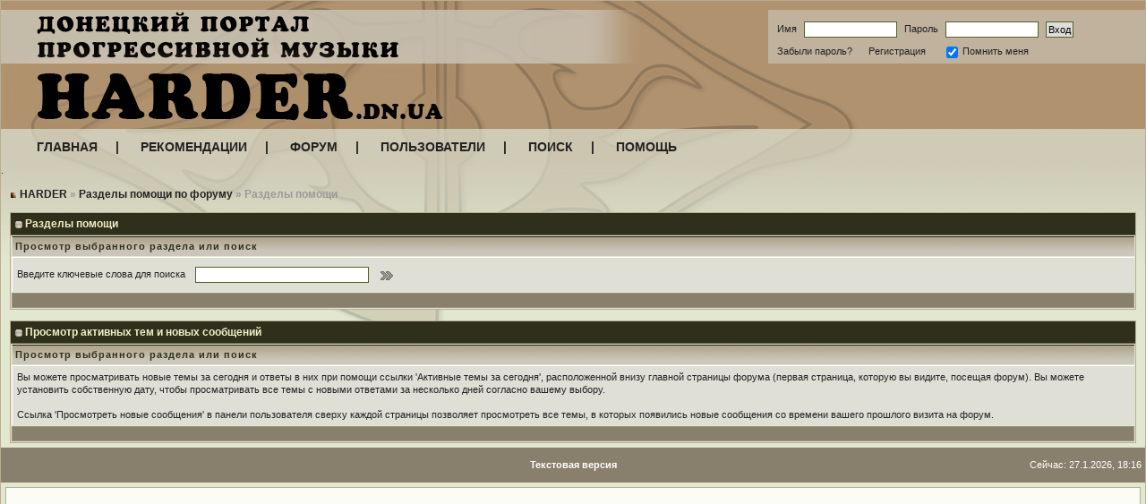

--- FILE ---
content_type: text/html; charset=cp1251
request_url: https://harder.dn.ua/index.php?s=bdc6057de8ed060523f2d50873bab5e2&act=Help&CODE=01&HID=9
body_size: 4522
content:
<!DOCTYPE html PUBLIC "-//W3C//DTD XHTML 1.0 Transitional//EN" "http://www.w3.org/TR/xhtml1/DTD/xhtml1-transitional.dtd"> 
<html xml:lang="en" lang="en" xmlns="http://www.w3.org/1999/xhtml">
<head>
<meta http-equiv="content-type" content="text/html; charset=windows-1251" />
<meta name="google-site-verification" content="w80UXUXI9_PQJgG0VVShH784EkM55MEIprl5sBHNoIY" />
<meta name="description" content="Донецкий Портал Прогрессивной Музыки" />
<meta name="keywords" content="донецк, музыка, группа, покупка, продажа, афиша" />
<script src="https://ajax.googleapis.com/ajax/libs/jquery/1.4.2/jquery.min.js"></script>
<link rel="shortcut icon" href="favicon.ico" />
<title>Разделы помощи -> Просмотр активных тем и новых сообщений</title> 
<link rel="alternate" type="application/rss+xml" title="Календарь: Основной календарь" href="https://harder.dn.ua/index.php?act=rssout&amp;type=calendar&amp;id=1" />
 
<style type="text/css" media="all">

@import url(https://harder.dn.ua/style_images/css_8.css);

</style> 
 
<script type="text/javascript">

  var _gaq = _gaq || [];
  _gaq.push(['_setAccount', 'UA-18913731-1']);
  _gaq.push(['_setDomainName', 'none']);
  _gaq.push(['_setAllowLinker', true]);
  _gaq.push(['_trackPageview']);

  (function() {
    var ga = document.createElement('script'); ga.type = 'text/javascript'; ga.async = true;
    ga.src = ('https:' == document.location.protocol ? 'https://ssl' : 'http://www') + '.google-analytics.com/ga.js';
    var s = document.getElementsByTagName('script')[0]; s.parentNode.insertBefore(ga, s);
  })();

</script>
<!--script type="text/javascript" src="https://userapi.com/js/api/openapi.js?20"></script>

<script type="text/javascript">
  VK.init({apiId: 2140654, onlyWidgets: true});
</script-->

</head> 


<body>

<div id="headwrapper">
<!--ipb.javascript.start-->
<script type="text/javascript">
 //<![CDATA[
 var ipb_var_st            = "0";
 var ipb_lang_tpl_q1       = "Введите номер страницы, на которую хотите перейти.";
 var ipb_var_s             = "2a167151d10bbd8128defa4b57e514d3";
 var ipb_var_phpext        = "php";
 var ipb_var_base_url      = "https://harder.dn.ua/index.php?s=2a167151d10bbd8128defa4b57e514d3&";
 var ipb_var_image_url     = "style_images/1";
 var ipb_input_f           = "0";
 var ipb_input_t           = "0";
 var ipb_input_p           = "0";
 var ipb_var_cookieid      = "";
 var ipb_var_cookie_domain = ".harder.dn.ua";
 var ipb_var_cookie_path   = "/";
 var ipb_md5_check         = "880ea6a14ea49e853634fbdc5015a024";
 var ipb_new_msgs          = 0;
 var use_enhanced_js       = 1;
 var use_charset           = "windows-1251";
 var ipb_myass_chars_lang  = "Вы ввели слишком мало символов для поиска";
 var ajax_load_msg		   = "Загрузка...";

function ValidateForm() {
	var Check = 0;
	if (document.LOGIN.UserName.value == '') { Check = 1; }
	if (document.LOGIN.PassWord.value == '') { Check = 1; }
	if (Check == 1) {

alert("");

		return false;
	} else {
		document.LOGIN.submit.disabled = true;
		return true;
	}
}

 //]]>
</script>
<script type="text/javascript" src='jscripts/pngfix.js'></script>
<script type="text/javascript" src='jscripts/ips_ipsclass.js'></script>
<script type="text/javascript" src='jscripts/ipb_global.js'></script>
<script type="text/javascript" src='jscripts/ips_menu.js'></script>
<script type="text/javascript" src='style_images/1/folder_js_skin/ips_menu_html.js'></script>
<script type="text/javascript" src='cache/lang_cache/ru/lang_javascript.js'></script>
<script type="text/javascript">
//<![CDATA[
var ipsclass = new ipsclass();
ipsclass.init();
ipsclass.settings['do_linked_resize'] = parseInt( "1" );
ipsclass.settings['resize_percent']   = parseInt( "90" );
//]]>
</script>
<!--ipb.javascript.end-->
<div class="borderwrap">
	
<TABLE cellpadding=0 cellspacing=0 border=0 width="100%"> 
<tr background="/style_images/1/bg1.png"><td  colspan=2 ><TABLE height=143 cellpadding=0 cellspacing=0 border=0 width="100%"><tr><td><A href='/'><IMG align=left src="/style_images/1/head_left.png?123"></A></td><td valign=top xwidth=232><font size=1  ><div id="userlinks">



<form action="https://harder.dn.ua/index.php?s=2a167151d10bbd8128defa4b57e514d3&amp;act=Login&amp;CODE=01" method="post" name="LOGIN" onsubmit="return ValidateForm()">
	<input type="hidden" name="referer" value="" />

Имя <input type="text" size="15" maxlength="30" name="UserName" /> Пароль <input type="password" size="15" name="PassWord" />
<input class="button" type="submit" name="submit" value="Вход" /><br>

<a href="https://harder.dn.ua/index.php?act=Reg&amp;CODE=10">Забыли пароль?</a>&nbsp;&nbsp;&nbsp;&nbsp;&nbsp;
<a href="https://harder.dn.ua/index.php?s=2a167151d10bbd8128defa4b57e514d3&amp;act=Reg&amp;CODE=00">Регистрация</a>&nbsp;&nbsp;&nbsp;&nbsp;&nbsp;
<input class='checkbox' type="checkbox" name="CookieDate" value="1" checked="checked" />Помнить меня<br>

</form>












	
</div></font></td></tr></TABLE></td></tr> 
<tr valign=top><td height=217 background="/style_images/1/bg2.png" style="background-position: left top;background-repeat: no-repeat; " colspan=2> 

<br><div class="main_menu">
<A href='/index.php'>ГЛАВНАЯ</A>&nbsp;&nbsp;&nbsp;&nbsp;&nbsp;|&nbsp;&nbsp;&nbsp;&nbsp;&nbsp;
<A href='?act=boardrules'>РЕКОМЕНДАЦИИ</A>&nbsp;&nbsp;&nbsp;&nbsp;&nbsp;|&nbsp;&nbsp;&nbsp;&nbsp;&nbsp;
<A href='?act=idx'>ФОРУМ</A>&nbsp;&nbsp;&nbsp;&nbsp;&nbsp;|&nbsp;&nbsp;&nbsp;&nbsp;&nbsp;
<A href='?act=Members'>ПОЛЬЗОВАТЕЛИ</A>&nbsp;&nbsp;&nbsp;&nbsp;&nbsp;|&nbsp;&nbsp;&nbsp;&nbsp;&nbsp;
<A href='?act=Search&f=0'>ПОИСК</A>&nbsp;&nbsp;&nbsp;&nbsp;&nbsp;|&nbsp;&nbsp;&nbsp;&nbsp;&nbsp;
<A href='?act=Help''>ПОМОЩЬ</A>
</div>
<div>




<script type="text/javascript" src='jscripts/ips_xmlhttprequest.js'></script>
<script type="text/javascript" src='jscripts/ipb_global_xmlenhanced.js'></script>
<script type="text/javascript" src='jscripts/dom-drag.js'></script>
<div id='get-myassistant' style='display:none;width:400px;text-align:left;'>
<div class="borderwrap">
 <div class='maintitle' id='myass-drag' title='Нажмите и задержите для перемещения этого окна'>
  <div style='float:right'><a href='#' onclick='document.getElementById("get-myassistant").style.display="none"; return false;' title='Закрыть окно'>[X]</a></div>
  <div>Помощник</div>
 </div>
 <div id='myass-content' style='overflow-x:auto;'></div>
 </div>
</div>
<!-- Loading Layer -->
<div id='loading-layer' style='display:none'>
	<div id='loading-layer-shadow'>
	   <div id='loading-layer-inner'>
	 	<img src='style_images/1/loading_anim.gif' border='0' alt='Загрузка. Пожалуйста, подождите...' />
		<span style='font-weight:bold' id='loading-layer-text'>Загрузка. Пожалуйста, подождите...</span>
	    </div>
	</div>
</div>
<!-- / Loading Layer -->
<!-- Msg Layer -->
<div id='ipd-msg-wrapper'>
	<div id='ipd-msg-title'>
		<a href='#' onclick='document.getElementById("ipd-msg-wrapper").style.display="none"; return false;'><img src='style_images/1/close.png' alt='X' title='Close Window' class='ipd' /></a> &nbsp; <strong>Сообщение сайта</strong>
	</div>
	<div id='ipd-msg-inner'><span style='font-weight:bold' id='ipd-msg-text'></span><div class='pp-tiny-text'>(Сообщение закроется через 2 секунды)</div></div>
</div>
<!-- Msg Layer -->

<!-- / End board header -->


<!--br>
<center>
<table cellpadding=0 cellspacing=0 border=0 width="100%">
<tr>
<td  align="center">
<a href="http://www.harder.dn.ua/index.php?showtopic=25090"><img src="http://www.harder.dn.ua/uploads/monthly_10_2011/post-688-1318808947.gif"  Xheight="100"></img></a>
</td>
</tr>
</table>
</center-->
<!-- Banner -->                                                                                                                                                                     
<br><center>                                                                                                                                                              
<div id="sosiska" style='display:none; background: #E4E5E0; border: 1px solid #B7AE93; width:600px;  height:80px; text-align:center; vertical-align: middle; '></div>
</center>                                                                                                                                                                              
<script type="text/javascript" src='jscripts/sosiska.js'></script>.                                                                                                                 
<!-- endBanner -->
</div>
<div id="bodywrapper">

<div id="navstrip"><img src='style_images/1/nav.gif' border='0'  alt='&gt;' />&nbsp;<a href='https://harder.dn.ua/index.php?s=2a167151d10bbd8128defa4b57e514d3&amp;act=idx'>HARDER</a>&nbsp;&raquo;&nbsp;<a href='https://harder.dn.ua/index.php?s=2a167151d10bbd8128defa4b57e514d3&amp;&amp;act=Help'>Разделы помощи по форуму</a>&nbsp;&raquo;&nbsp;Разделы помощи</div>
<!--IBF.NEWPMBOX-->
<form action="https://harder.dn.ua/index.php?s=2a167151d10bbd8128defa4b57e514d3&amp;" method="post">
	<input type="hidden" name="act" value="Help" />
	<input type="hidden" name="CODE" value="02" />
	<div class="borderwrap">
		<div class="maintitle"><img src='style_images/1/nav_m.gif' border='0'  alt='&gt;' width='8' height='8' />&nbsp;Разделы помощи</div>
		<table class='ipbtable' cellspacing="1">
			<tr>
				<th>Просмотр выбранного раздела или поиск</th>
			</tr>
			<tr>
				<td class="row2">Введите ключевые слова для поиска&nbsp;&nbsp;<input type="text" maxlength="60" size="30" name="search_q" />&nbsp;<input class="gobutton" type="image" src="style_images/1/login-button.gif" /></td>
			</tr>
			<tr>
				<td class="catend"></td>
			</tr>
		</table>
	</div>
</form>
<br />
<div class="borderwrap">
	<div class="maintitle"><img src='style_images/1/nav_m.gif' border='0'  alt='&gt;' width='8' height='8' />&nbsp;Просмотр активных тем и новых сообщений</div>
	<table class='ipbtable' cellspacing="1">
		<tr>
			<th>Просмотр выбранного раздела или поиск</th>
		</tr><tr>
		<td class="row2">Вы можете просматривать новые темы за сегодня и ответы в них при помощи ссылки 'Активные темы за сегодня', расположенной внизу главной страницы форума (первая страница, которую вы видите, посещая форум). Вы можете установить собственную дату, чтобы просматривать все темы с новыми ответами за несколько дней согласно вашему выбору.&nbsp; <br>&nbsp; <br>Ссылка 'Просмотреть новые сообщения' в панели пользователя сверху каждой страницы позволяет просмотреть все темы, в которых появились новые сообщения со времени вашего прошлого визита на форум.</td>
	</tr><tr>
			<td class="catend"></td>
		</tr>
	</table>
</div>
</td> </tr> </table>

<table cellspacing="0" id="gfooter">
<tr>
<td width="45%"><div style="width:100%;">
<script type="text/javascript"> <!--
 document.write("<a href='https://www.liveinternet.ru/click' "+
 "target=_blank> <img src='https://counter.yadro.ru/hit?t14.2;r"+
 escape(document.referrer)+((typeof(screen)=="undefined")?"":
 ";s"+screen.width+"*"+screen.height+"*"+(screen.colorDepth?
 screen.colorDepth:screen.pixelDepth))+";u"+escape(document.URL)+
 ";"+Math.random()+
 "' alt='' title='LiveInternet: показано число просмотров за 24"+
 " часа, посетителей за 24 часа и за сегодня' "+
 "border=0 width=88 height=31> <\/a>")//--> </script>&nbsp;&nbsp;&nbsp;&nbsp;&nbsp;&nbsp;<!--% SYNDICATION %-->  <!--% LANGCHOOSER %-->
</div></td>
<td width="10%" align="center" nowrap="nowrap"> <a href="lofiversion/index.php"> <b>Текстовая версия</b> </a> </td>
<td width="45%" align="right" nowrap="nowrap"> Сейчас: 27.1.2026, 18:16</td>
</tr>
</table>

<p></p>

<script type='text/javascript'>
 //<![CDATA[
 menu_do_global_init();
 show_inline_messages();
 // Uncomment this to fix IE png images
 // causes page slowdown, and some missing images occasionally
 // if ( is_ie )
 // {
 // ie_fix_png();
 // }

 //]]>
</script>


</div>
</body> 
</html>

--- FILE ---
content_type: text/css
request_url: https://harder.dn.ua/style_images/css_8.css
body_size: 7375
content:
/*------------------------------------------------------------------*/
/* FILE GENERATED BY INVISION POWER BOARD                           */
/* DO NOT EDIT BY HAND WITHOUT RESYNCHRONISING BACK TO THE DATABASE */
/* OR CHANGES TO THIS FILE WILL BE LOST WHEN NEXT EDITED FROM THE   */
/* ADMIN CONTROL PANEL                                              */
/* STYLE DIRECTORY: 1                                     */
/* CACHE FILE: Generated: Tue, 08 Aug 2017 22:47:36 GMT */
/*------------------------------------------------------------------*/

/*~START CSS~*/

/*------------------------------------------------------------------*/
/* FILE GENERATED BY INVISION POWER BOARD                           */
/* DO NOT EDIT BY HAND WITHOUT RESYNCHRONISING BACK TO THE DATABASE */
/* OR CHANGES TO THIS FILE WILL BE LOST WHEN NEXT EDITED FROM THE   */
/* ADMIN CONTROL PANEL                                              */
/* STYLE DIRECTORY: 1                                     */
/* CACHE FILE: Generated: Sun, 12 Dec 2010 22:32:15 GMT */
/*------------------------------------------------------------------*/

/*~START CSS~*/

/*------------------------------------------------------------------*/
/* FILE GENERATED BY INVISION POWER BOARD                           */
/* DO NOT EDIT BY HAND WITHOUT RESYNCHRONISING BACK TO THE DATABASE */
/* OR CHANGES TO THIS FILE WILL BE LOST WHEN NEXT EDITED FROM THE   */
/* ADMIN CONTROL PANEL                                              */
/* STYLE DIRECTORY: 1                                     */
/* CACHE FILE: Generated: Fri, 10 Dec 2010 21:21:43 GMT */
/*------------------------------------------------------------------*/

/*~START CSS~*/

/*  
 * Cascading Style Sheet(CSS 467), for Invision Power Board 2.2.0
 * Author: James A. Mathias, admin@leihu.com, http://www.1lotus.com 
 * Copyright: 2005 Invision Power Services, all rights reserved 
 *
 * All style attributes in alpha-numeric order starting from 0
 *
 */

/* 
 * ========================================
 * global element styles 
 * ========================================
 */

html{
	overflow-x: auto; /* fixes MSIE scrollbar bug DO NOT REMOVE, has no effect in Mozilla, or Opera */
}

body{ 
	//background: #FFF url(cafe/fond.gif);
	color: #222;
	font-family: Verdana, Tahoma, Arial, Trebuchet MS, Sans-Serif, Georgia, Courier, Times New Roman, Serif;
	font-size: 11px;
//	line-height: 135%;
	margin: 0px;
	padding: 0px; /* required for Opera to have 0 margin */
	//text-align: center; /* centers board in MSIE */
}

.main_menu {
    padding-left: 40px;
    padding-right: 40px;
    font-weight: bold;
    font-size: 14px;
    font-family: Arial;
}

/* 
 * ========================================
 * Set up IPB table
 * ========================================
 */
 
.ipbtable { width:100% }

table.ipbtable,
tr.ipbtable,
td.ipbtable
{ /* required for text in tables, because tables do not inherit from body */
	background: transparent;
	color: #222;
	font-size: 11px;
	line-height: 135%;
}

.ipbtable td,
.divpad{ /* gives all tables faux cellpadding of 5px */
	padding: 5px;
}

td.nopad{ /* allows some tables to have no padding on the td */
	padding: 0;
}

/* Safari... */
th
{
	text-align: left;
 border-top: 1px solid #d5dcc3; border-left: 1px solid #d5dcc3;
}


form{
	display: inline;
	margin: 0; /* removes mystery form tag gapping */
	padding: 0; /* removes mystery form tag gapping */
}

img{
	border: 0; /* makes sure linked images do not have a border */
	vertical-align: middle;
}

/* 
 * ========================================
 * global hyperlink styles 
 * ========================================
 */
 
a:link,
a:visited,
a:active{
	background: transparent;
	color: #222;
	text-decoration: none;
 outline: none;}
 
a:hover{
	background: transparent;
	color: #737b42;
	text-decoration: underline;
}
 

/* 
 * ========================================
 * Main wrapper, this controls the overall width of the board in you browser view window. 
 * ========================================
 */

headwrapper{ 
	padding-left: 40px;padding-right: 40px;
}

#bodywrapper{ 
	padding-left: 10px;
	padding-right: 10px;
}


/* 
 * ========================================
 * styles for pagination links 
 * ========================================
 */
 

.pagelink,
.pagelinklast,
.pagecurrent,
.minipagelink,
.minipagelinklast{
	background: #f6faf0;
	border: 1px solid #2b2c1d;
	padding: 1px 3px 1px 3px;
}

.pagelinklast,
.minipagelinklast{
	background: #cbd4b6;
}


.pagecurrent{
	background: #FFC9A5;
}

.minipagelink,
.minipagelinklast{
	border: 1px solid #cab988;
	font-size: 11px;
	margin: 0 1px 0 0;
}

.pagelink a:active,
.pagelink a:visited,
.pagelink a:link,
.pagelinklast a:active,
.pagelinklast a:visited,
.pagelinklast a:link,
.pagecurrent a:active,
.pagecurrent a:visited,
.pagecurrent a:link,
.minipagelink a:active,
.minipagelink a:visited,
.minipagelink a:link,
.minipagelinklast a:active,
.minipagelinklast a:visited,
.minipagelinklast a:link{
	text-decoration: none;
}

/* fake button effect for some links */
.fauxbutton{
	background: #ddded9;
	border: 1px solid #2b2c1d;
	font-size: 11px;
	font-weight: bold;
	padding: 4px;
}

.fauxbutton a:link,
.fauxbutton a:visited,
.fauxbutton a:active{
	color: #222 !important;
	text-decoration: none;
}

.forumdesc,
.forumdesc a:link,
.forumdesc a:visited,
.forumdesc a:active{ 
	background: transparent;
	font-size: 11px; 
	color: #666;
	line-height: 135%;
	margin: 2px 0 0 0;
	padding: 0;
}

/* =================================================================================== */
/* =================================================================================== */
/* =================================================================================== */

.searchlite {
	background-color:yellow;
	font-weight:bold;
	color: red;
}

.activeusers{
	background: #FFF;
	border: 1px solid #2b2c1d;
	color: #000;
	margin: 0px;
	padding: 1px;
}

.activeuserposting a:link,
.activeuserposting a:visited,
.activeuserposting a:active,
.activeuserposting
{
	font-style:italic;
	text-decoration: none;
	border-bottom:1px dotted black;
}

fieldset.search{ 
	line-height: 150%;
	padding: 6px; 
}

label{ 
	cursor: pointer; 
}

img.attach{ 
	background: #808080 url(1/click2enlarge.gif) no-repeat top right;
	border: 1px solid #808080;
	margin: 0 2px 0 0;
	padding: 11px 2px 2px 2px;
}

.thumbwrap,
.thumbwrapp,
.fullimagewrap
{
	border: 1px solid #2b2c1d;
background: #dfdfd6;
	margin: 2px;
}

.thumbwrapp{
	border: 2px solid #660707;
}

.fullimagewrap{
	background: #fcfdf5;
	text-align: center;
	margin: 5px 0 5px 0;
	padding: 5px;
}

.thumbwrap h4,
.thumbwrapp h4{	
	background: #aab48f url(1/tile_sub.gif);
	border: 0 !important;
	border-bottom: 1px solid #1a1c0d !important;
	color: #1a1c0d; 
	font-size: 12px;
	font-weight: bold; 
	margin: 0;
	padding: 5px;
}

.thumbwrap p,
.thumbwrapp p{
	background: #e9eddd !important;
	border: 0 !important;
	border-top: 1px solid #1a1c0d !important;
	margin: 0 !important;
	padding: 5px !important;
	text-align: left;
}

.thumbwrap p.alt,
.thumbwrapp p.alt{
	background: #cbd4b6 !important;
	margin: 0 !important;
	padding: 5px !important;
	text-align: left;
}

.thumbwrapp p.pin{
	background: #EFDFDF !important;
	text-align: center !important;
}
	
.thumbwrap img.galattach,
.thumbwrapp img.galattach{
	background: #FFF url(1/img_larger.gif) no-repeat bottom right;
	border: 1px solid #2b2c1d;
	margin: 5px;
	padding: 2px 2px 10px 2px;
}

li.helprow{ 
	margin: 0 0 10px 0;
	padding: 0; 
}

ul#help{ 
	padding: 0 0 0 15px; 
}

.warngood,
.warnbad{ 
	color: #0B9500;
	font-weight: bold;
}

.warnbad{ 
	color: #DD0000;
}

#padandcenter{ 
	margin: 0 auto 0 auto;
	padding: 14px 0 14px 0;
	text-align: center;
}

#profilename{ 
	font-size: 28px; 
	font-weight: bold; 
}

#photowrap{ 
	padding: 6px; 
}

#phototitle{ 
	border-bottom: 1px solid #000; 
	font-size: 24px; 
}

#photoimg{ 
	margin: 15px 0 0 0;
	text-align: center; 
} 

#ucpmenu,
#ucpcontent{ 
	background-color: #e4e5e0; 
      border: 1px solid #b7ae93;
	line-height: 150%;
}

#ucpmenu p{ 
	margin: 0; 
	padding: 2px 5px 6px 9px;
}

#ucpmenu a:link, 
#ucpmenu a:active, 
#ucpmenu a:visited{ 
	text-decoration: none; 
}

#ucpcontent{ 
	width: auto;
}

#ucpcontent p{ 
	margin: 0;
	padding: 10px;
}

.activeuserstrip{ 
	background: #BCD0ED;
	padding: 6px;
}

/* Topic View elements */
.signature{  
	background: transparent;
	color: #38552b; 
	font-size: 11px;
	line-height: 150%;
}

.postdetails{ 
	font-size: 11px;
	line-height:140%;
}

.postcolor{ 
	font-size: 12px; 
	line-height: 160%;
}

.normalname{ 
	color: #003;
	font-size: 12px; 
	font-weight: bold; 
}

.normalname a:link, 
.normalname a:visited, 
.normalname a:active{ 
	font-size: 12px;
}

.post1,
.post2
{ 
	background: #e4e5e0;
 border-top: 1px solid #fff; border-left: 1px solid #fff;
}

 
.post1 a:link,
.post1 a:visited,
.post1 a:active,
.post2 a:link,
.post2 a:visited,
.post2 a:active{
	text-decoration: underline;
}


.bg1,
.bg3{ 
	background: #e4e5e0;
}

.row2shaded,
.post1shaded { background-color: #DEDBE4; border-top: 1px solid #fff; border-left: 1px solid #fff; }
.row4shaded,
.post2shaded { background-color: #e7dfdf; border-top: 1px solid #fff; border-left: 1px solid #fff; }

.row1 { background-color: #e4e5e0; border-top: 1px solid #fff; border-left: 1px solid #fff;}
.row2 { background-color: #dfdfd6; border-top: 1px solid #fff; border-left: 1px solid #fff;}
.row3 { background-color: #eceeec; }
.row4 { background-color: #e4e5e0; }
.darkrow1 { color: #111111; background-color: #b4be9c; background-image: url(1/3.gif); }
.darkrow2 { color: #2b3921; background-color: #b1a88e; }
.darkrow3 { color: #2b3921; background-color: #ddded9; border: 1px solid #fff;}

.rowhighlight{
	background-color: #FFF9BA;
}

/* tableborders gives the white column / row lines effect */
.plainborder,
.tablefill,
.tablepad{ 
	background: #e4e5e0;
	border: 1px solid #b7ae93;
}

.tablefill,
.tablepad{ 
	padding: 6px;  
}

.tablepad{ 
	border: 0 !important;
}

.wrapmini{ 
	float: left;
	line-height: 1.5em;
	width: 25%;
}

.pagelinks{
	float: left;
	line-height: 1.2em;
	width: 35%;
}

.desc{ 
	font-size: 11px; 
	color: #434951;
}

.lastaction
{
	font-size: 11px; 
	color: #434951;
}

.edit{ 
	font-size: 9px;
}

.thin{ 
	border: 0;
	border-left: 0;
	border-right: 0;
	line-height: 150%;
	margin: 2px 0 2px 0;
	padding: 6px 0 6px 0;
}

/* =================================================================================== */
/* =================================================================================== */
/* =================================================================================== */

/* 
 * ========================================
 * calendar styles 
 * ========================================
 */
	
.calmonths{ 
	background: #f6faf0;
	border: 1px solid #cab988;
	font-size: 18px; 
	font-weight: bold; 
	margin: 5px 0 5px 0;
	padding: 8px;
	text-align: center;
}

.weekday{
	font-size: 14px;
	font-weight: bold;
}

.calmonths a{
	text-decoration: none;
}

.calday,
.calweekday{ 
	background: #cbd4b6;
	color: #222;
	font-size: 11px;
	font-weight: bold;
	margin: 0;
	padding: 4px;
	text-align: right;
}

.calweekday{
	border-right: 1px solid #AAA;
	color: #222;
	font-size: 14px;
	padding: 6px;
	text-align: center;
}

.celltodayshaded,
.celldateshaded,
.cellblank,
.celldate,
.celltoday,
.mcellblank,
.mcelldate,
.mcelltoday{
	background: #e9eddd; 
	height: 100px;
	margin: 0;
	padding: 0;
	vertical-align: top;
}

.celltodayshaded,
.celldateshaded
{
	background: #e7dfdf;
}

.mcellblank,
.mcelldate,
.mcelltoday{
	height: auto;
}

.cellblank,
.mcellblank{
	background: #cab988;
}

.celltoday,
.celltodayshaded,
.mcelltoday{
	border: 2px solid #8B0000;
}

.calranged
{
	border: 2px outset #cab988;
	background: #cab988;
	padding:4px;
}

.calitem
{
	border-bottom: 1px dotted #cab988;
	padding:4px;
}

/* 
 * ========================================
 * form styles 
 * ========================================
 */

.input-warn,
.input-green,
.input-checkbox,
input,
textarea,
select{
	background: #FFF;
	border: 1px solid #506131;
	color: #000;
	font-family: verdana, helvetica, sans-serif;
	font-size: 11px;
	margin: 5px;
	padding: 2px;
	vertical-align: middle;
}

select
{
	margin: 0px;
}

.input-checkbox
{
	border: none;
}

.input-warn,
.input-warn-content
{
	border: 1px solid #c16d18;
}

.input-ok,
.input-ok-content
{
	border: 1px solid #659a46;
}

.input-warn-content
{
	padding: 4px;
	margin: 4px;
	background-color: #ffefb2;
}

.input-ok-content
{
	padding: 4px;
	margin: 4px;
	background-color: #dfffcc;
}


.input-text
{
	color: #900;
}

input.button{
	margin: 0;
	width: auto;
	cursor: hand;
	cursor: pointer;
}

optgroup option{
	font-family: verdana, helvetica, sans-serif;
	font-size: 12px;
}

.codebuttons{ 
	font-family: Verdana, Helvetica, Sans-Serif; 
	font-size: 11px; 
	vertical-align: middle;
	margin:2px;
}

.textarea,
.searchinput,
.button,
.gobutton{
	background: #FFF;
	border: 1px solid #506131;
	color: #000;
	font-family: Verdana, Helvetica, Sans-Serif;
	font-size: 11px;
	padding: 2px;
	vertical-align: middle;
}
	
.button{
	background: #ddded9;
}

.gobutton{
	background: transparent;
	border: 0;
	color: #2b2c1d;
	margin: 0;
	vertical-align: middle;
}

.radiobutton,
.checkbox,
.helpbox { 
	border: 0;
	vertical-align: middle;
	background: transparent;
}

/* 
 * class.formtable 
 *
 * used for tabled forms 
 * technically tables should not be used for form display 
 * but, in the case of IPB a table is easier to work with
 * for the average webmaster, who has little to no CSS knowledge.
 *
 */

.formtable{
	background: transparent;
}

.formtable td,
.pformleft,
.pformleftw,
.pformright{
	background:#fcfdf5;
	border: 1px solid #cab988;
	border-bottom: 0;
	border-left: 0;
	font-weight: bold;
	margin: 1px 0 0 0;
	padding: 6px;
	width: 25%;
} 

.formtable td.wider,
.pformleftw,
.pformright{
	width: 40%;
}

.formtable td.formright,
.pformright{
	border-right: 0px;
	font-weight: normal;
	width: auto;
} 

.formtable td.formtitle,
.formsubtitle{
	background: #e1dac1;
	border: 1px solid #b7d49f; 
	border-bottom: 0;
	border-left: 0;
	border-right: 0;
	font-weight: normal;
}

.formsubtitle{ 
	border: 0;
	color: #30311a;
	font-weight: bold;
	padding: 5px;
}

.formtable td.formstrip{
	background: #f0f2dd;
	border: 1px solid #b7d49f;
	border-left: 0;
	border-right: 0;
	font-weight: normal;
}

/* 
 * ========================================
 * new style quote and code wrappers MATT's DESIGN 
 * ========================================
 */

.quotetop{
	background: #d4cda8 url(1/css_img_quote.gif) no-repeat right;
	border: 1px dotted #000;
	border-bottom: 0;
	border-left: 4px solid #b1a78f;
	color: #000;
	font-weight: bold;
	font-size: 11px;
	margin: 2px auto 0 auto;
	padding: 3px;
}

.quotemain{
	background: #fcfefa;
	border: 1px dotted #000;
	border-left: 4px solid #b1a78f;
	border-top: 0;
	color: #4c634e;
	padding: 4px;
	margin: 0 auto 0 auto;
}

.codetop,
.sqltop,
.htmltop{
	background: #FDDBCC url(1/css_img_code.gif) no-repeat right;
	color: #000;
	font-weight: bold;
	margin: 0 auto 0 auto;
	padding: 3px;
}

.codemain,
.sqlmain,
.htmlmain{
	background: #fcfefa;
	border: 1px dotted #000;
	color: #4c634e;
	font-family: Courier, Courier New, Verdana, Arial;
	margin: 0 auto 0 auto;
	padding: 2px;
}

/* 
 * ========================================
 * old school quote and code styles - backwards compatibility 
 * ========================================
 */

#QUOTE,
#CODE{  
	background: #fcfefa; 
	border: 1px solid #000; 
	color: #4c634e; 
	font-family: Verdana, Arial; 
	font-size: 11px; 
	padding: 2px; 
	white-space: normal;
}

#CODE{ 
	font-family: Courier, Courier New, Verdana, Arial;
}

/* 
 * ========================================
 * All New Styles 
 * ========================================
 */
.cleared{
	clear: both;
}

.borderwrap,
.borderwrapm{ /* this will affect the outlining border of all the tables and boxes through-out the skin. */
	background: #e2e7cf;
	border: 1px solid #b7ae93;
	padding: 0px; 
	margin: 0px; 
}

.borderwrapm{
	margin: 5px;
}

.borderwrap h3,
.maintitle,
.maintitlecollapse{
	background: #2f2f1b  no-repeat top left;//url(1/tile_cat.gif)
	border: 1px solid #b4b4a7;
border-bottom: 1px solid #646245;
	color: #f3f0c7; 
	font-size: 12px;
	font-weight: bold; 
	margin: 0px;
	padding: 5px;
}

.maintitle td {
	color: #f3f0c7; 
	font-size: 12px;
	font-weight: bold;
}


.maintitlecollapse{
	border: 1px solid #b4b4a7;
}

.maintitle p,
.maintitlecollapse p,
.formsubtitle p{
	background: transparent !important;
	border: 0 !important;
	margin: 0 !important;
	padding: 0 !important;
}

.maintitle p.expand,
.maintitle p.goto,
.maintitlecollapse p.expand,
.formsubtitle p.members{
	float: right;
	width: auto !important;
}

.maintitle a:link, 
.maintitle a:visited,
.maintitlecollapse a:link, 
.maintitlecollapse a:visited{ 
	background: transparent;
	color: #f3f0c7;
	text-decoration: none; 
}

.maintitle a:hover, 
.maintitle a:active,
.maintitlecollapse a:hover, 
.maintitlecollapse a:active{ 
	background: transparent;
	color: #fff;
}

table th,
.borderwrap table th,
.subtitle,
.subtitlediv,
.postlinksbar{ 
	background: #cbc6ba url(1/1.gif);
	border-bottom: 1px solid #cbc6ba;
border-top: 1px solid #1a1c0d;
	color: #30311a; 
	font-size: 11px;
	font-weight: bold; 
	letter-spacing: 1px;
	margin: 0; 
	padding: 3px; 
}

.subtitlediv{
	border: 1px solid #FFF;
	border-bottom: 1px solid #1a1c0d;
	text-align: right;
}

.borderwrap table th a:link,
.subtitle a:link,
.subtitlediv a:link,
.borderwrap table th a:visited,
.subtitle a:visited, 
.subtitlediv a:visited, 
.borderwrap table th a:active,
.subtitle a:active,
.subtitlediv a:active,
.borderwrap table th a:hover,
.subtitle a:hover,
.subtitlediv a:hover{ 
	background: transparent;
	color: #30311a;
	text-decoration: none; 
}

.borderwrap h4{
	background: #aab48f url(1/tile_sub.gif);
	border: 1px solid #FFF;
	border-bottom: 1px solid #1a1c0d;
	border-top: 1px solid #1a1c0d;
	color: #1a1c0d; 
	font-size: 12px;
	font-weight: bold; 
	margin: 0;
	padding: 5px;
}

.borderwrap p{
	background: #fbfcf5;
	border: 1px solid #aab48f;
	margin: 5px;
	padding: 10px;
	text-align: left;
}


td.formbuttonrow,
.pformstrip,
.borderwrap p.formbuttonrow,
.borderwrap p.formbuttonrow1{
	background: #e1dac1 !important; 
	border: 1px solid #FFF;
	margin: 0px !important;
	padding: 5px !important;
	text-align: center;
}

td.formbuttonrow{
	border-bottom: 0;
	border-right: 0;
}

.borderwrap p.formbuttonrow1{
	background: #fbfcf5 !important;
	border: 0;
	border-top: 1px solid #aab48f;
}

.bar,
.barb,
.barc{
	background: #cbd4b6;
	border: 1px solid #FFF;
}

.barc{
	border-bottom: 0;
}

.bar p,
.barb p,
.barc p{
	background: transparent;
	border: 0;
	color: #222;
	font-size: 11px;
	margin: 0;
	padding: 5px;
	text-align: left;
}

.barb p{
	text-align: right;
}

.bar p.over,
.bar p.overs,
.barc p.over,
.barc p.overs{
	float: right;
}

.barb p.over,
.barb p.overs{
	float: left;
}

.bar p.overs,
.barb p.overs,
.barc p.overs{
	position: relative;
	top: 5px;
}

.catend{
	background: #887f6c;
border: 1px solid #9b9581;
	color: #fff;
	font-size: 1px;
	height: 5px;
}

.newslink{
	background: #f6faf0;
	border: 1px solid #cab988;
	margin: 0;
	width: 100%;
}

.newslink td{
	color: #222;
	font-size: 11px;
	padding: 5px 5px 5px 10px;
}

.newslink span{
	background: transparent;
	color: #2b2c1d;
	font-style: italic;
	font-weight: normal;
}

.newslink input{
	background: #FFF;
	border: 1px solid #999;
	color: #2b2c1d;
	font-size: 11px;
	padding: 3px;
	vertical-align: middle;
	width: auto;
}

.newslink input.button{
	background: transparent;
	border: 0;
	color: #2b2c1d;
	vertical-align: middle;
}

.fieldwrap{
	background: #fbfcf5;
	border: 1px solid #aab48f;
	border-top: 0;
	margin: 5px;
	padding: 0;
	text-align: left;
}

.fieldwrap h4{
	background: #f8fceb;
	border: 1px solid #aab48f;
	border-left: 0;
	border-right: 0;
	color: #444; 
	font-size: 12px;
	font-weight: bold; 
	margin: 0;
	padding: 5px;
}

.errorwrap {
	background: #f2e9dd;
	border: 1px solid #5f411d;
	border-top: 0;
	margin: 5px;
	padding: 0;
}


.errorwrap h4 {
	background: #e3d2c0;
	border: 1px solid #5f411d;
	border-left: 0;
	border-right: 0;
	color: #5f411d; 
	font-size: 12px;
	font-weight: bold; 
	margin: 0;
	padding: 5px;
}

.errorwrap p {
	background: transparent;
	border: 0;
	color: #5f411d;
	margin: 0;
	padding: 8px;
}


.ruleswrap{
	background: #f2e9dd;
	border: 1px solid #5f411d;
	color: #5f411d; 
	margin: 5px 0 5px 0;
	padding: 5px;
}

#redirectwrap{
	background: #f6faf0;
	border: 1px solid #cab988;
	margin: 200px auto 0 auto;
	text-align: left;
	width: 500px;
}

#redirectwrap h4{
	background: #e2ead0;
	border-bottom: 1px solid #cab988;
	color: #30311a;
	font-size: 14px;
	margin: 0;
	padding: 5px;
}

#redirectwrap p{
	margin: 0;
	padding: 5px;
}

#redirectwrap p.redirectfoot{
	background: #f2f4e3;
	border-top: 1px solid #cab988;
	text-align: center;
}


#gfooter{
	background: #887f6c;
	margin: 5px 0 5px 0;
	padding: 0;
	width: 100%;
}

#gfooter td{
	color: #FFF;
	font-size: 11px;
	padding: 4px;
}

#gfooter a:link,
#gfooter a:visited{
	color: #FFF;
}

#logostrip{ 
	background: #000000
	border: 1px solid #FFF;

	margin: 0;
	padding: 0;
}

#logostrip_blog{ 
	background: #2f2f1b url(1/6.gif);
	border: 1px solid #FFF;
	height: 68px;
	margin: 0;
	padding: 0;
}

#logographic{
	
	margin: 0;
	padding: 0;
}

#submenu{ 
	background: #ddded9 url(1/1.gif);
	border: 1px solid #FFF;
	border-top: 0;
	color: #2b3921; 
	margin: 0;
	height: 29px;
	text-align: right;
}

.ipb-top-left-link,
.ipb-top-right-link
{
	background: transparent url(1/1.gif);
	float: right;
	font-size: 11px;
	font-weight: bold; 
	letter-spacing: 0.5px;
	margin: 0px;
	padding: 7px 0 7px 0;
	width: auto;
}

.ipb-top-left-link
{
	float: left;
	border-left: 0px;
}

.ipb-top-left-link a:link, 
.ipb-top-left-link a:visited,
.ipb-top-right-link a:link, 
.ipb-top-right-link a:visited
{ 
	background: transparent; 
	color: #2b3921;
	padding: 0 6px 0 6px;
	text-decoration: none;
}

.ipb-top-left-link a:hover, 
.ipb-top-left-link a:active,
.ipb-top-right-link a:hover, 
.ipb-top-right-link a:active
{
	background: transparent; 
	color: #63552b; 
}

#userlinks,
#userlinksguest{ 
	background: #c0b29d;
	margin: 10px 0 10px 0;
	padding: 8px 10px 0px;;
	height:  52px;
	font-size: 11px;
}

.top_wrap td{
	background:  #e4e5e0;
	border: 1px solid #b7ae93;
	padding: 10px;
	width: 10%;
}

.top_wrap {
border-spacing:25px 10px;
	width: 90%;
}

.top_right{
    text-align:right;
}

#userlinksguest{ 
	background: #f4f1e7;
	border: 1px solid #986265;
}

#userlinks p,
#userlinksguest p{
	background: transparent !important;
	border: 0 !important;
	font-size: 11px;
	font-weight: bold; 
	letter-spacing: 1px;
	margin: 0 !important;
	padding: 7px 0 7px 0; 
	text-align: right;
}

#userlinks p,
#userlinksguest p{
	font-weight: normal;
	letter-spacing: 0;
}

#userlinksguest p.pcen{
	text-align: center;
}

#userlinks p.home,
#userlinksguest p.home{
	float: left;
}

#navstrip{ 
	background: transparent;
	color: #999;
	font-size: 12px;
	font-weight: bold;
	margin: 0 0 5px 0;
	padding: 14px 0px 8px 0px; 
}

#navstrip a:link, 
#navstrip  a:visited{ 
	background: transparent; 
	color: #222; 
	text-decoration: none;
}

#navstrip a:hover, 
#navstrip a:active{
	background: transparent; 
	color: #1a1c0d; 
}

.toplinks{
	background: transparent;
	color: #000;
	margin: 0;
	padding: 0 0 5px 0;
	text-align: right;
}

.toplinks span{
	background: #f6faf0;
	border: 1px solid #cab988;
	border-bottom: 0;
	color: #000;
	font-size: 11px;
	font-weight: bold;
	margin: 0 10px 0 0;
	padding: 5px;
}

.copyright{ 
	background: transparent;
	font-size: 11px; 
	margin: 0 0 5px 0;
	padding: 8px;
}

/* 
 * ========================================
 * print page styles 
 * ========================================
 */

#print{
	margin: 20px auto 20px auto;
	padding: 0;
	text-align: left;
	width: 85%;
}

#print h1,
#print h2,
#print h3,
#print h4,
#print p{
	color: #37321c;
	font-size: 18px;
	font-weight: bold;
	margin: 0;
	padding: 8px;
}

#print h2,
#print h3,
#print p{
	border-bottom: 1px solid #999;
	font-size: 11px;
	font-weight: normal;
}

#print h3{
	background: #F5F5F5;
	font-size: 12px;
	font-weight: bold;
	margin: 0 0 10px 0;
}

#print h4{
	background: #fbfcf5;
	font-size: 11px;
}

#print p{
	margin: 0 0 5px 0;
	padding: 10px;
}

#print p.printcopy{
	border: 0;
	color: #000;
	text-align: center;
}

.dny-edit-title
{
	border:0px;
	padding:3px;
	margin:0px;
	background: #e1dac1; 
	color: #30311a; 
}


/* ======================================== */
/* TABS
/* ======================================== */

.tabon
{
	border-top:1px solid #999;
	border-left:1px solid #999;
	border-right:1px solid #999;
	background-color:#FFF;
	padding:8px;
	padding-bottom:9px;
	font-size:10px;
	float:left;
	width:auto;
	margin-top:3px;
}

.taboff
{
	border-top: 1px solid #777;
	border-left: 1px solid #777;
	border-right: 1px solid #777;
	background-color: #B5C3D9;
	color: #333;
	padding: 8px;
	font-size:10px;
	float: left;
	width: auto;
	margin-top:3px;
}

.tabon a:link, 
.tabon a:visited, 
.tabon a:active
{
	text-decoration:none;
	color: #000;
}

.taboff a:link, 
.taboff a:visited, 
.taboff a:active
{
	text-decoration:none;
	color: #333;
}

.mya-back
{
	background: #dfdfd6;
	margin:1px;
	padding: 1px;
}

.mya-content
{
	background: #FFF;
	padding:8px;
	margin: 1px;
	border: 1px solid #777;
}

.mya-content-tbl
{
   background: #f6faf0;
   border: 1px solid #777;
   text-align:left;
   font-size:10px;
   white-space:nowrap;
   margin:1px;
}

.mya-fieldwrap
{
	background: transparent;
	margin-top: 2px;
	margin-bottom: 2px;
	padding: 4px;
	border: 1px solid #d2ccbd;
	-moz-border-radius: 5px;
	width: auto;
	display: block;
}

/* -------------------------------- */
/* Create PM box defaults           */
/* -------------------------------- */

.iframeshim
{
	position:absolute;
	display:none;
	background: #FFF;
	filter:alpha(opacity=0);
	border:0px;
	width:auto;
	height:auto;
}



/* -------------------------------- */
/* Experimental                     */
/* -------------------------------- */

.popupmenu,
.popupmenu-new
{
   background: #f6faf0;
   border: 1px solid #30311a;
   text-align:left;
   font-size:10px;
   white-space:nowrap;
   /*padding:3px 5px 3px 3px;*/
   /*width:300px;*/
}

.popupmenu-item
{
	padding: 5px;
	/*margin-top:4px;*/
	white-space: nowrap;
	border-bottom: 1px solid #cab988;
	color:  #000000;
	font-weight: normal;
}

.popupmenu-item-last
{
	padding: 5px;
	/*margin-top:4px;*/
	white-space: nowrap;
	color:  #000000;
	font-weight: normal;
}

.popmenubutton-new,
.popmenubutton
{
	width:120px;
	white-space:nowrap;
	background-color: #e1dac1;
	border:1px solid #887f6c;
	color: #30311a;
	font-weight:bold;
	float:right;
	height:14px;
	text-align:center;
	margin:0px;
	font-size:11px;
	padding:3px;
}

.popmenubutton-new
{
	float:none;
	width:auto;
	text-align:left;
	height:auto;
	padding:3px;
	font-weight:normal;
	background-color:#e9eddd;
	background-image: url(1/menu_action_down-padded.gif);
	background-repeat: no-repeat;
	background-position: right;
}

.popmenubutton-new-out
{
	padding:4px;
}

.popupmenu-new
{
	background-color: #cbd4b6;
}


.popmenubutton a:link, 
.popmenubutton a:visited,
.popmenubutton-new a:link, 
.popmenubutton-new a:visited,
.popupmenu-item a:link, 
.popupmenu-item a:visited,
.popupmenu-item-last a:link, 
.popupmenu-item-last a:visited
{ 
	color: #30311a; 
	text-decoration: none;
}

.popmenubutton a:hover,
.popmenubutton-new a:hover,
.popupmenu-item a:hover, 
.popupmenu-item-last a:hover
{ 
	color: #1a1c0d; 
	text-decoration: none;
}

.popupmenu-category
{ 
	background: transparent url(1/tile_sub.gif);
	border-top: 1px solid #1a1c0d;
	border-bottom: 1px solid #1a1c0d;
	color: #30311a; 
	font-size: 11px;
	font-weight: bold; 
	letter-spacing: 1px;
	margin: 0; 
	padding: 5px; 
}

/* -------------------------------- */
/* Loading box
/* -------------------------------- */

#loading-layer-inner
{
	width:220px;
	height:28px;
	padding:18px 10px 10px 10px;
	text-align:center;
	color: #000;
	border: 1px solid;
	border-color:#CCC #666 #666 #CCC;
	background-color: #FCF8C7;
}

/* -------------------------------- */
/* Message in a bo(x|ttle)
/* -------------------------------- */

#ipd-msg-wrapper
{
	display: none;
	width: 220px;
}

#ipd-msg-inner
{
	width:100%;
	height:45px;
	padding: 6px 4px 4px 4px;
	margin: 0px;
	text-align:center;
	color: #000;
	border: 1px solid;
	border-color:#ccc #666 #666 #ccc;
	background-color: #FCF8C7;
	filter:alpha(opacity=75);
	opacity:.75
}

#ipd-msg-title
{
	width: 100%;
	height:20px;
	margin: 0px;
	padding: 6px 4px 4px 4px;
	background: transparent url(1/css_pp_header.gif);
	border: 1px solid #30311a;
	border-bottom: 0px;
	color: #FFF;
}

.linked-image
{
	margin: 0px;
	padding: 0px;
	border: 0px;
        max-width: 100%;
}

.resized-linked-image
{
	margin: 1px 0px 0px 0px;
	padding: 0px;
	background-color: #dfdfd6;
	border: 0px;
	color: #222;
	font-size: 11px;
	width: auto;
	-moz-border-radius-topleft: 7px;
	-moz-border-radius-topright: 7px;
}

.resized-linked-image-zoom
{
	width: 200px;
	height: 30px;
	filter:alpha(opacity=85);
	opacity:.85;
	background-color: #FFF;
	padding-top: 6px;
	padding-left: 5px;
	top: 0px;
	left: 0px;
	position: absolute;
	display: none;
}

/* -------------------------------- */
/* Edit post reason
/* -------------------------------- */

.post-edit-reason
{
	background: #edefe7;
	margin-top: 9px;
	margin-bottom: 0px;
	padding: 4px;
	color: #333;
	font-size: 11px;
	border: 1px solid #d2ccbd;
	-moz-border-radius: 5px;
	width: auto;
	display: block;
}

/* -------------------------------- */
/* Personal Profile
/* -------------------------------- */

.pp-name
{ 
	background: #f6faf0;
	border: 1px solid #cab988;
	margin: 0px;
	padding: 10px;
}

.pp-name h3
{
	margin:0px;
	padding:0px 0px 5px 0px;
	font-size:24px;
}

.pp-header
{ 
	background: transparent url(1/tile_sub.gif);
	color: #30311a; 
	font-size: 11px;
	font-weight: bold; 
	margin: 0px 0px 1px 0px; 
	padding: 5px; 
}

.pp-title
{
	background: url(1/css_pp_header.gif);
	border-bottom: 1px solid #1a1c0d;
	color: #FFF; 
	font-size: 12px;
	font-weight: bold; 
	margin: 0px;
	padding: 8px;
}

.pp-datebox
{
	text-align: center;
	background: #FFFFFF;
	border: 1px solid #565d51;
	padding: 4px;
	margin: 0px;
	font-size:18px;
	font-weight:bold;
	line-height: 100%;
	letter-spacing: -1px;
	float:right;
	width: auto;
}

.pp-datebox em
{
	color: #AAA;
	font-weight: normal;
	font-style: normal;
}

.pp-contentbox-back
{
	background-image: url(1/folder_profile_portal/pp-css-contentblock.gif);
	background-repeat: repeat-x;
	background-color: #b3c87e;
	padding: 6px;
}

.pp-contentbox-entry,
.pp-contentbox-entry-noheight,
.pp-contentbox-entry-noheight-mod,
.pp-contentbox-entry-noheight-sel
{
	background-color: #e9eddd;
	border: 1px solid #7b7b64;
	line-height: 140%;
	padding: 8px;
	margin-bottom: 6px;
	height: 200px;
	overflow: auto;
	overflow-x: auto;
}

.pp-contentbox-entry-noheight-sel
{
	background-color:#FCECCD;
}

.pp-contentbox-entry-noheight-mod
{
	background-color:#FDF1DA;
}

.pp-contentbox-entry-noheight,
.pp-contentbox-entry-noheight-mod,
.pp-contentbox-entry-noheight-sel
{
	height: auto;
	margin-bottom: 1px;
}

.pp-image-thumb-wrap,
.pp-image-thumb-wrap-floatright,
.pp-image-mini-wrap,
.pp-image-mini-wrap-floatright
{
	width: 52px;
	height: 52px;
	text-align: center;
	background: #FFFFFF;
	border: 1px solid #565d51;
	padding: 4px;
	margin-top: auto;
	margin-bottom: auto;
}

.pp-image-mini-wrap,
.pp-image-mini-wrap-floatright
{
	width: 27px;
	height: 27px;
	margin-top: auto;
	margin-bottom: auto;
}

.pp-image-thumb-wrap-floatright,
.pp-image-mini-wrap-floatright
{
	float:right;
}

.pp-tiny-text
{
	color: gray;
	font-size: 11px;
}

.pp-mini-content-entry,
.pp-mini-content-entry-noheight,
.pp-mini-entry-noheight-shaded
{
	background-color: #fcfdf5;
	padding: 6px;
	border-bottom: 1px dotted #565d51;
	clear:both;
	width: auto;
	height: 60px;
}

.pp-mini-entry-noheight-shaded
{
	background-color: #e7dfdf;
}

.pp-mini-content-entry-noheight,
.pp-mini-entry-noheight-shaded
{
	height: auto;
}

.pp-tabclear,
.pp-maintitle
{
	background: url(1/css_pp_header.gif);
	border: 1px solid #FFF;
	border-bottom: 1px solid #1a1c0d;
	color: #FFF; 
	font-size: 12px;
	font-weight: bold; 
	margin: 0px;
	padding: 8px;
}

.pp-tabclear
{
	border:0px;
	border-right: 1px solid #2b2c1d;
	border-left: 1px solid #2b2c1d;
}

.pp-tabon
{
	border-top:1px solid #6e861f;
	border-left:1px solid #2b2c1d;
	border-right:1px solid #2b2c1d;
	background-color:#8c9f87;
	color:#FFFFFF;
	padding:8px;
	float:left;
	width:auto;
	background-image: url(1/css_pp_tab_on.gif);
	background-repeat: repeat-x;
	background-position: left bottom;
	margin-top:3px;
	font-size:10px;
}

.pp-taboff,
.pp-tabshaded
{
	border-top: 1px solid #515b37;
	border-left: 1px solid #515b37;
	border-right: 1px solid #515b37;
	background-color: #c5d5bf;
	color: #333;
	padding:8px;
	float: left;
	width: auto;
	background-image: url(1/css_pp_tab_off.gif);
	background-repeat: repeat-x;
	background-position: left bottom;
	margin-top:3px;
	font-size:10px;
}

.pp-tabshaded
{
	background-image: url(1/css_pp_tab_shaded.gif);
	background-repeat: repeat-x;
	background-position: left bottom;
	color: #333;
	border-top: 1px solid #515b37;
	border-left: 1px solid #515b37;
	border-right: 1px solid #515b37;
}

.pp-tabon a:link, 
.pp-tabon a:visited, 
.pp-tabon a:active
{
	text-decoration:none;
	color: #FFFFFF;
}

.pp-taboff a:link, 
.pp-taboff a:visited, 
.pp-taboff a:active,
.pp-tabshaded a:link, 
.pp-tabshaded a:visited, 
.pp-tabshaded a:active
{
	text-decoration:none;
	color: #6e861f;
}

.pp-tabwrap
{
	height: 34px;
	margin:0px;
	padding:0px;
}

.fisana{
      color: #333; 
	font-size: 9px;
      text-decoration: none;
padding: 3px;
}

.fisana a:link,
.fisana a:visited,
.fisana a:active{
      color: #887f6c; 
	font-size: 9px;
      text-decoration: none;
padding: 3px;
}